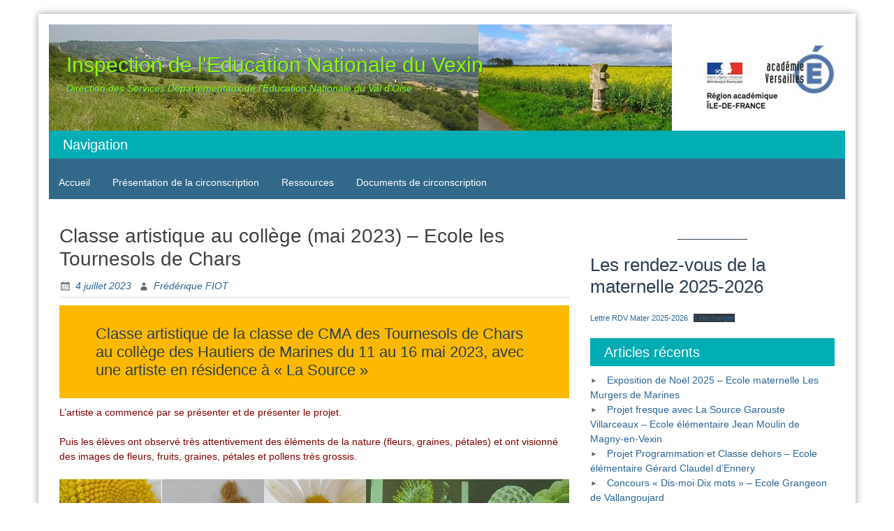

--- FILE ---
content_type: text/html; charset=UTF-8
request_url: https://ien-vexin.ac-versailles.fr/2023/07/04/classe-artistique-au-college-mai-2023-ecole-les-tournesols-de-chars/
body_size: 10661
content:
<!DOCTYPE html>
<html lang="fr-FR">
<head>
	<meta charset="UTF-8">
	<meta name="viewport" content="width=device-width, initial-scale=1">
	<link rel="profile" href="http://gmpg.org/xfn/11">
		<title>Classe artistique au collège (mai 2023) &#8211; Ecole les Tournesols de Chars &#8211; Inspection de l&#039;Education Nationale du Vexin</title>
<meta name='robots' content='max-image-preview:large' />
	<style>img:is([sizes="auto" i], [sizes^="auto," i]) { contain-intrinsic-size: 3000px 1500px }</style>
	<link rel="alternate" type="application/rss+xml" title="Inspection de l&#039;Education Nationale du Vexin &raquo; Flux" href="https://ien-vexin.ac-versailles.fr/feed/" />
<link rel="alternate" type="application/rss+xml" title="Inspection de l&#039;Education Nationale du Vexin &raquo; Flux des commentaires" href="https://ien-vexin.ac-versailles.fr/comments/feed/" />
<script type="text/javascript">
/* <![CDATA[ */
window._wpemojiSettings = {"baseUrl":"https:\/\/s.w.org\/images\/core\/emoji\/16.0.1\/72x72\/","ext":".png","svgUrl":"https:\/\/s.w.org\/images\/core\/emoji\/16.0.1\/svg\/","svgExt":".svg","source":{"concatemoji":"https:\/\/ien-vexin.ac-versailles.fr\/wp-includes\/js\/wp-emoji-release.min.js?ver=6.8.3"}};
/*! This file is auto-generated */
!function(s,n){var o,i,e;function c(e){try{var t={supportTests:e,timestamp:(new Date).valueOf()};sessionStorage.setItem(o,JSON.stringify(t))}catch(e){}}function p(e,t,n){e.clearRect(0,0,e.canvas.width,e.canvas.height),e.fillText(t,0,0);var t=new Uint32Array(e.getImageData(0,0,e.canvas.width,e.canvas.height).data),a=(e.clearRect(0,0,e.canvas.width,e.canvas.height),e.fillText(n,0,0),new Uint32Array(e.getImageData(0,0,e.canvas.width,e.canvas.height).data));return t.every(function(e,t){return e===a[t]})}function u(e,t){e.clearRect(0,0,e.canvas.width,e.canvas.height),e.fillText(t,0,0);for(var n=e.getImageData(16,16,1,1),a=0;a<n.data.length;a++)if(0!==n.data[a])return!1;return!0}function f(e,t,n,a){switch(t){case"flag":return n(e,"\ud83c\udff3\ufe0f\u200d\u26a7\ufe0f","\ud83c\udff3\ufe0f\u200b\u26a7\ufe0f")?!1:!n(e,"\ud83c\udde8\ud83c\uddf6","\ud83c\udde8\u200b\ud83c\uddf6")&&!n(e,"\ud83c\udff4\udb40\udc67\udb40\udc62\udb40\udc65\udb40\udc6e\udb40\udc67\udb40\udc7f","\ud83c\udff4\u200b\udb40\udc67\u200b\udb40\udc62\u200b\udb40\udc65\u200b\udb40\udc6e\u200b\udb40\udc67\u200b\udb40\udc7f");case"emoji":return!a(e,"\ud83e\udedf")}return!1}function g(e,t,n,a){var r="undefined"!=typeof WorkerGlobalScope&&self instanceof WorkerGlobalScope?new OffscreenCanvas(300,150):s.createElement("canvas"),o=r.getContext("2d",{willReadFrequently:!0}),i=(o.textBaseline="top",o.font="600 32px Arial",{});return e.forEach(function(e){i[e]=t(o,e,n,a)}),i}function t(e){var t=s.createElement("script");t.src=e,t.defer=!0,s.head.appendChild(t)}"undefined"!=typeof Promise&&(o="wpEmojiSettingsSupports",i=["flag","emoji"],n.supports={everything:!0,everythingExceptFlag:!0},e=new Promise(function(e){s.addEventListener("DOMContentLoaded",e,{once:!0})}),new Promise(function(t){var n=function(){try{var e=JSON.parse(sessionStorage.getItem(o));if("object"==typeof e&&"number"==typeof e.timestamp&&(new Date).valueOf()<e.timestamp+604800&&"object"==typeof e.supportTests)return e.supportTests}catch(e){}return null}();if(!n){if("undefined"!=typeof Worker&&"undefined"!=typeof OffscreenCanvas&&"undefined"!=typeof URL&&URL.createObjectURL&&"undefined"!=typeof Blob)try{var e="postMessage("+g.toString()+"("+[JSON.stringify(i),f.toString(),p.toString(),u.toString()].join(",")+"));",a=new Blob([e],{type:"text/javascript"}),r=new Worker(URL.createObjectURL(a),{name:"wpTestEmojiSupports"});return void(r.onmessage=function(e){c(n=e.data),r.terminate(),t(n)})}catch(e){}c(n=g(i,f,p,u))}t(n)}).then(function(e){for(var t in e)n.supports[t]=e[t],n.supports.everything=n.supports.everything&&n.supports[t],"flag"!==t&&(n.supports.everythingExceptFlag=n.supports.everythingExceptFlag&&n.supports[t]);n.supports.everythingExceptFlag=n.supports.everythingExceptFlag&&!n.supports.flag,n.DOMReady=!1,n.readyCallback=function(){n.DOMReady=!0}}).then(function(){return e}).then(function(){var e;n.supports.everything||(n.readyCallback(),(e=n.source||{}).concatemoji?t(e.concatemoji):e.wpemoji&&e.twemoji&&(t(e.twemoji),t(e.wpemoji)))}))}((window,document),window._wpemojiSettings);
/* ]]> */
</script>
<style id='wp-emoji-styles-inline-css' type='text/css'>

	img.wp-smiley, img.emoji {
		display: inline !important;
		border: none !important;
		box-shadow: none !important;
		height: 1em !important;
		width: 1em !important;
		margin: 0 0.07em !important;
		vertical-align: -0.1em !important;
		background: none !important;
		padding: 0 !important;
	}
</style>
<link rel='stylesheet' id='wp-block-library-css' href='https://ien-vexin.ac-versailles.fr/wp-includes/css/dist/block-library/style.min.css?ver=6.8.3' type='text/css' media='all' />
<style id='wp-block-library-theme-inline-css' type='text/css'>
.wp-block-audio :where(figcaption){color:#555;font-size:13px;text-align:center}.is-dark-theme .wp-block-audio :where(figcaption){color:#ffffffa6}.wp-block-audio{margin:0 0 1em}.wp-block-code{border:1px solid #ccc;border-radius:4px;font-family:Menlo,Consolas,monaco,monospace;padding:.8em 1em}.wp-block-embed :where(figcaption){color:#555;font-size:13px;text-align:center}.is-dark-theme .wp-block-embed :where(figcaption){color:#ffffffa6}.wp-block-embed{margin:0 0 1em}.blocks-gallery-caption{color:#555;font-size:13px;text-align:center}.is-dark-theme .blocks-gallery-caption{color:#ffffffa6}:root :where(.wp-block-image figcaption){color:#555;font-size:13px;text-align:center}.is-dark-theme :root :where(.wp-block-image figcaption){color:#ffffffa6}.wp-block-image{margin:0 0 1em}.wp-block-pullquote{border-bottom:4px solid;border-top:4px solid;color:currentColor;margin-bottom:1.75em}.wp-block-pullquote cite,.wp-block-pullquote footer,.wp-block-pullquote__citation{color:currentColor;font-size:.8125em;font-style:normal;text-transform:uppercase}.wp-block-quote{border-left:.25em solid;margin:0 0 1.75em;padding-left:1em}.wp-block-quote cite,.wp-block-quote footer{color:currentColor;font-size:.8125em;font-style:normal;position:relative}.wp-block-quote:where(.has-text-align-right){border-left:none;border-right:.25em solid;padding-left:0;padding-right:1em}.wp-block-quote:where(.has-text-align-center){border:none;padding-left:0}.wp-block-quote.is-large,.wp-block-quote.is-style-large,.wp-block-quote:where(.is-style-plain){border:none}.wp-block-search .wp-block-search__label{font-weight:700}.wp-block-search__button{border:1px solid #ccc;padding:.375em .625em}:where(.wp-block-group.has-background){padding:1.25em 2.375em}.wp-block-separator.has-css-opacity{opacity:.4}.wp-block-separator{border:none;border-bottom:2px solid;margin-left:auto;margin-right:auto}.wp-block-separator.has-alpha-channel-opacity{opacity:1}.wp-block-separator:not(.is-style-wide):not(.is-style-dots){width:100px}.wp-block-separator.has-background:not(.is-style-dots){border-bottom:none;height:1px}.wp-block-separator.has-background:not(.is-style-wide):not(.is-style-dots){height:2px}.wp-block-table{margin:0 0 1em}.wp-block-table td,.wp-block-table th{word-break:normal}.wp-block-table :where(figcaption){color:#555;font-size:13px;text-align:center}.is-dark-theme .wp-block-table :where(figcaption){color:#ffffffa6}.wp-block-video :where(figcaption){color:#555;font-size:13px;text-align:center}.is-dark-theme .wp-block-video :where(figcaption){color:#ffffffa6}.wp-block-video{margin:0 0 1em}:root :where(.wp-block-template-part.has-background){margin-bottom:0;margin-top:0;padding:1.25em 2.375em}
</style>
<style id='classic-theme-styles-inline-css' type='text/css'>
/*! This file is auto-generated */
.wp-block-button__link{color:#fff;background-color:#32373c;border-radius:9999px;box-shadow:none;text-decoration:none;padding:calc(.667em + 2px) calc(1.333em + 2px);font-size:1.125em}.wp-block-file__button{background:#32373c;color:#fff;text-decoration:none}
</style>
<style id='global-styles-inline-css' type='text/css'>
:root{--wp--preset--aspect-ratio--square: 1;--wp--preset--aspect-ratio--4-3: 4/3;--wp--preset--aspect-ratio--3-4: 3/4;--wp--preset--aspect-ratio--3-2: 3/2;--wp--preset--aspect-ratio--2-3: 2/3;--wp--preset--aspect-ratio--16-9: 16/9;--wp--preset--aspect-ratio--9-16: 9/16;--wp--preset--color--black: #000000;--wp--preset--color--cyan-bluish-gray: #abb8c3;--wp--preset--color--white: #ffffff;--wp--preset--color--pale-pink: #f78da7;--wp--preset--color--vivid-red: #cf2e2e;--wp--preset--color--luminous-vivid-orange: #ff6900;--wp--preset--color--luminous-vivid-amber: #fcb900;--wp--preset--color--light-green-cyan: #7bdcb5;--wp--preset--color--vivid-green-cyan: #00d084;--wp--preset--color--pale-cyan-blue: #8ed1fc;--wp--preset--color--vivid-cyan-blue: #0693e3;--wp--preset--color--vivid-purple: #9b51e0;--wp--preset--gradient--vivid-cyan-blue-to-vivid-purple: linear-gradient(135deg,rgba(6,147,227,1) 0%,rgb(155,81,224) 100%);--wp--preset--gradient--light-green-cyan-to-vivid-green-cyan: linear-gradient(135deg,rgb(122,220,180) 0%,rgb(0,208,130) 100%);--wp--preset--gradient--luminous-vivid-amber-to-luminous-vivid-orange: linear-gradient(135deg,rgba(252,185,0,1) 0%,rgba(255,105,0,1) 100%);--wp--preset--gradient--luminous-vivid-orange-to-vivid-red: linear-gradient(135deg,rgba(255,105,0,1) 0%,rgb(207,46,46) 100%);--wp--preset--gradient--very-light-gray-to-cyan-bluish-gray: linear-gradient(135deg,rgb(238,238,238) 0%,rgb(169,184,195) 100%);--wp--preset--gradient--cool-to-warm-spectrum: linear-gradient(135deg,rgb(74,234,220) 0%,rgb(151,120,209) 20%,rgb(207,42,186) 40%,rgb(238,44,130) 60%,rgb(251,105,98) 80%,rgb(254,248,76) 100%);--wp--preset--gradient--blush-light-purple: linear-gradient(135deg,rgb(255,206,236) 0%,rgb(152,150,240) 100%);--wp--preset--gradient--blush-bordeaux: linear-gradient(135deg,rgb(254,205,165) 0%,rgb(254,45,45) 50%,rgb(107,0,62) 100%);--wp--preset--gradient--luminous-dusk: linear-gradient(135deg,rgb(255,203,112) 0%,rgb(199,81,192) 50%,rgb(65,88,208) 100%);--wp--preset--gradient--pale-ocean: linear-gradient(135deg,rgb(255,245,203) 0%,rgb(182,227,212) 50%,rgb(51,167,181) 100%);--wp--preset--gradient--electric-grass: linear-gradient(135deg,rgb(202,248,128) 0%,rgb(113,206,126) 100%);--wp--preset--gradient--midnight: linear-gradient(135deg,rgb(2,3,129) 0%,rgb(40,116,252) 100%);--wp--preset--font-size--small: 13px;--wp--preset--font-size--medium: 20px;--wp--preset--font-size--large: 36px;--wp--preset--font-size--x-large: 42px;--wp--preset--spacing--20: 0.44rem;--wp--preset--spacing--30: 0.67rem;--wp--preset--spacing--40: 1rem;--wp--preset--spacing--50: 1.5rem;--wp--preset--spacing--60: 2.25rem;--wp--preset--spacing--70: 3.38rem;--wp--preset--spacing--80: 5.06rem;--wp--preset--shadow--natural: 6px 6px 9px rgba(0, 0, 0, 0.2);--wp--preset--shadow--deep: 12px 12px 50px rgba(0, 0, 0, 0.4);--wp--preset--shadow--sharp: 6px 6px 0px rgba(0, 0, 0, 0.2);--wp--preset--shadow--outlined: 6px 6px 0px -3px rgba(255, 255, 255, 1), 6px 6px rgba(0, 0, 0, 1);--wp--preset--shadow--crisp: 6px 6px 0px rgba(0, 0, 0, 1);}:where(.is-layout-flex){gap: 0.5em;}:where(.is-layout-grid){gap: 0.5em;}body .is-layout-flex{display: flex;}.is-layout-flex{flex-wrap: wrap;align-items: center;}.is-layout-flex > :is(*, div){margin: 0;}body .is-layout-grid{display: grid;}.is-layout-grid > :is(*, div){margin: 0;}:where(.wp-block-columns.is-layout-flex){gap: 2em;}:where(.wp-block-columns.is-layout-grid){gap: 2em;}:where(.wp-block-post-template.is-layout-flex){gap: 1.25em;}:where(.wp-block-post-template.is-layout-grid){gap: 1.25em;}.has-black-color{color: var(--wp--preset--color--black) !important;}.has-cyan-bluish-gray-color{color: var(--wp--preset--color--cyan-bluish-gray) !important;}.has-white-color{color: var(--wp--preset--color--white) !important;}.has-pale-pink-color{color: var(--wp--preset--color--pale-pink) !important;}.has-vivid-red-color{color: var(--wp--preset--color--vivid-red) !important;}.has-luminous-vivid-orange-color{color: var(--wp--preset--color--luminous-vivid-orange) !important;}.has-luminous-vivid-amber-color{color: var(--wp--preset--color--luminous-vivid-amber) !important;}.has-light-green-cyan-color{color: var(--wp--preset--color--light-green-cyan) !important;}.has-vivid-green-cyan-color{color: var(--wp--preset--color--vivid-green-cyan) !important;}.has-pale-cyan-blue-color{color: var(--wp--preset--color--pale-cyan-blue) !important;}.has-vivid-cyan-blue-color{color: var(--wp--preset--color--vivid-cyan-blue) !important;}.has-vivid-purple-color{color: var(--wp--preset--color--vivid-purple) !important;}.has-black-background-color{background-color: var(--wp--preset--color--black) !important;}.has-cyan-bluish-gray-background-color{background-color: var(--wp--preset--color--cyan-bluish-gray) !important;}.has-white-background-color{background-color: var(--wp--preset--color--white) !important;}.has-pale-pink-background-color{background-color: var(--wp--preset--color--pale-pink) !important;}.has-vivid-red-background-color{background-color: var(--wp--preset--color--vivid-red) !important;}.has-luminous-vivid-orange-background-color{background-color: var(--wp--preset--color--luminous-vivid-orange) !important;}.has-luminous-vivid-amber-background-color{background-color: var(--wp--preset--color--luminous-vivid-amber) !important;}.has-light-green-cyan-background-color{background-color: var(--wp--preset--color--light-green-cyan) !important;}.has-vivid-green-cyan-background-color{background-color: var(--wp--preset--color--vivid-green-cyan) !important;}.has-pale-cyan-blue-background-color{background-color: var(--wp--preset--color--pale-cyan-blue) !important;}.has-vivid-cyan-blue-background-color{background-color: var(--wp--preset--color--vivid-cyan-blue) !important;}.has-vivid-purple-background-color{background-color: var(--wp--preset--color--vivid-purple) !important;}.has-black-border-color{border-color: var(--wp--preset--color--black) !important;}.has-cyan-bluish-gray-border-color{border-color: var(--wp--preset--color--cyan-bluish-gray) !important;}.has-white-border-color{border-color: var(--wp--preset--color--white) !important;}.has-pale-pink-border-color{border-color: var(--wp--preset--color--pale-pink) !important;}.has-vivid-red-border-color{border-color: var(--wp--preset--color--vivid-red) !important;}.has-luminous-vivid-orange-border-color{border-color: var(--wp--preset--color--luminous-vivid-orange) !important;}.has-luminous-vivid-amber-border-color{border-color: var(--wp--preset--color--luminous-vivid-amber) !important;}.has-light-green-cyan-border-color{border-color: var(--wp--preset--color--light-green-cyan) !important;}.has-vivid-green-cyan-border-color{border-color: var(--wp--preset--color--vivid-green-cyan) !important;}.has-pale-cyan-blue-border-color{border-color: var(--wp--preset--color--pale-cyan-blue) !important;}.has-vivid-cyan-blue-border-color{border-color: var(--wp--preset--color--vivid-cyan-blue) !important;}.has-vivid-purple-border-color{border-color: var(--wp--preset--color--vivid-purple) !important;}.has-vivid-cyan-blue-to-vivid-purple-gradient-background{background: var(--wp--preset--gradient--vivid-cyan-blue-to-vivid-purple) !important;}.has-light-green-cyan-to-vivid-green-cyan-gradient-background{background: var(--wp--preset--gradient--light-green-cyan-to-vivid-green-cyan) !important;}.has-luminous-vivid-amber-to-luminous-vivid-orange-gradient-background{background: var(--wp--preset--gradient--luminous-vivid-amber-to-luminous-vivid-orange) !important;}.has-luminous-vivid-orange-to-vivid-red-gradient-background{background: var(--wp--preset--gradient--luminous-vivid-orange-to-vivid-red) !important;}.has-very-light-gray-to-cyan-bluish-gray-gradient-background{background: var(--wp--preset--gradient--very-light-gray-to-cyan-bluish-gray) !important;}.has-cool-to-warm-spectrum-gradient-background{background: var(--wp--preset--gradient--cool-to-warm-spectrum) !important;}.has-blush-light-purple-gradient-background{background: var(--wp--preset--gradient--blush-light-purple) !important;}.has-blush-bordeaux-gradient-background{background: var(--wp--preset--gradient--blush-bordeaux) !important;}.has-luminous-dusk-gradient-background{background: var(--wp--preset--gradient--luminous-dusk) !important;}.has-pale-ocean-gradient-background{background: var(--wp--preset--gradient--pale-ocean) !important;}.has-electric-grass-gradient-background{background: var(--wp--preset--gradient--electric-grass) !important;}.has-midnight-gradient-background{background: var(--wp--preset--gradient--midnight) !important;}.has-small-font-size{font-size: var(--wp--preset--font-size--small) !important;}.has-medium-font-size{font-size: var(--wp--preset--font-size--medium) !important;}.has-large-font-size{font-size: var(--wp--preset--font-size--large) !important;}.has-x-large-font-size{font-size: var(--wp--preset--font-size--x-large) !important;}
:where(.wp-block-post-template.is-layout-flex){gap: 1.25em;}:where(.wp-block-post-template.is-layout-grid){gap: 1.25em;}
:where(.wp-block-columns.is-layout-flex){gap: 2em;}:where(.wp-block-columns.is-layout-grid){gap: 2em;}
:root :where(.wp-block-pullquote){font-size: 1.5em;line-height: 1.6;}
</style>
<link rel='stylesheet' id='blue-planet-style-bootstrap-css' href='https://ien-vexin.ac-versailles.fr/wp-content/themes/blue-planet/thirdparty/bootstrap/css/bootstrap.min.css?ver=3.3.6' type='text/css' media='all' />
<link rel='stylesheet' id='genericons-css' href='https://ien-vexin.ac-versailles.fr/wp-content/themes/blue-planet/thirdparty/genericons/genericons.min.css?ver=3.4.1' type='text/css' media='all' />
<link rel='stylesheet' id='meanmenu-style-css' href='https://ien-vexin.ac-versailles.fr/wp-content/themes/blue-planet/thirdparty/meanmenu/meanmenu.min.css?ver=2.0.6' type='text/css' media='all' />
<link rel='stylesheet' id='blue-planet-style-css' href='https://ien-vexin.ac-versailles.fr/wp-content/themes/blue-planet/style.css?ver=3.9.4' type='text/css' media='all' />
<style id='blue-planet-style-inline-css' type='text/css'>
header#masthead{background-color:#00ADB3;}
</style>
<link rel='stylesheet' id='tablepress-default-css' href='https://ien-vexin.ac-versailles.fr/wp-content/plugins/tablepress/css/build/default.css?ver=3.2.6' type='text/css' media='all' />
<script type="text/javascript" src="https://ien-vexin.ac-versailles.fr/wp-includes/js/jquery/jquery.min.js?ver=3.7.1" id="jquery-core-js"></script>
<script type="text/javascript" src="https://ien-vexin.ac-versailles.fr/wp-includes/js/jquery/jquery-migrate.min.js?ver=3.4.1" id="jquery-migrate-js"></script>
<link rel="https://api.w.org/" href="https://ien-vexin.ac-versailles.fr/wp-json/" /><link rel="alternate" title="JSON" type="application/json" href="https://ien-vexin.ac-versailles.fr/wp-json/wp/v2/posts/2026" /><link rel="EditURI" type="application/rsd+xml" title="RSD" href="https://ien-vexin.ac-versailles.fr/xmlrpc.php?rsd" />
<meta name="generator" content="WordPress 6.8.3" />
<link rel="canonical" href="https://ien-vexin.ac-versailles.fr/2023/07/04/classe-artistique-au-college-mai-2023-ecole-les-tournesols-de-chars/" />
<link rel='shortlink' href='https://ien-vexin.ac-versailles.fr/?p=2026' />
<link rel="alternate" title="oEmbed (JSON)" type="application/json+oembed" href="https://ien-vexin.ac-versailles.fr/wp-json/oembed/1.0/embed?url=https%3A%2F%2Fien-vexin.ac-versailles.fr%2F2023%2F07%2F04%2Fclasse-artistique-au-college-mai-2023-ecole-les-tournesols-de-chars%2F" />
<link rel="alternate" title="oEmbed (XML)" type="text/xml+oembed" href="https://ien-vexin.ac-versailles.fr/wp-json/oembed/1.0/embed?url=https%3A%2F%2Fien-vexin.ac-versailles.fr%2F2023%2F07%2F04%2Fclasse-artistique-au-college-mai-2023-ecole-les-tournesols-de-chars%2F&#038;format=xml" />
		<style type="text/css">
					.site-title a,
			.site-title a:visited,
			.site-description {
				color: #96f400;
			}
				</style>
		<link rel="icon" href="https://ien-vexin.ac-versailles.fr/wp-content/uploads/sites/353/2019/08/logo-education-150x150.jpg" sizes="32x32" />
<link rel="icon" href="https://ien-vexin.ac-versailles.fr/wp-content/uploads/sites/353/2019/08/logo-education.jpg" sizes="192x192" />
<link rel="apple-touch-icon" href="https://ien-vexin.ac-versailles.fr/wp-content/uploads/sites/353/2019/08/logo-education.jpg" />
<meta name="msapplication-TileImage" content="https://ien-vexin.ac-versailles.fr/wp-content/uploads/sites/353/2019/08/logo-education.jpg" />
</head>

<body class="wp-singular post-template-default single single-post postid-2026 single-format-standard wp-embed-responsive wp-theme-blue-planet custom-header-enabled">
<a href="#content" class="screen-reader-text">Skip to content</a>
  <div class="container">
    <div class="container-open-wrapper">
	        </div>

	  <div id="page" class="hfeed site">

	    
			<header id="masthead" class="site-header" role="banner">

		                                <div class="header-image-wrapper">

                            <a href="https://ien-vexin.ac-versailles.fr/" rel="home"><img id="bs-header-image" src="https://ien-vexin.ac-versailles.fr/wp-content/uploads/sites/353/2019/08/Bannière-site4.jpg" width="1140" height="152" alt="" /></a>
                            <div class="site-branding">
                                <div class="site-info">
                                                                        		<p class="site-title"><a href="https://ien-vexin.ac-versailles.fr/" rel="home">Inspection de l&#039;Education Nationale du Vexin</a></p>
                                    	                                    <p class="site-description">Direction des Services Départementaux de l&#039;Education Nationale du Val d&#039;Oise</p>
                                </div>
                            </div>
                    </div>
        
    
		    			</header><!-- #masthead -->

	    	    <nav role="navigation" class="blueplanet-nav" id="site-navigation" aria-label="Primary Menu">

        <aside id="nav_menu-2" class="widget widget_nav_menu"><h2 class="widget-title">Navigation</h2><div class="menu-navigation-container"><ul id="menu-navigation" class="menu"><li id="menu-item-107" class="menu-item menu-item-type-post_type menu-item-object-page menu-item-home menu-item-107"><a href="https://ien-vexin.ac-versailles.fr/">Accueil</a></li>
<li id="menu-item-155" class="menu-item menu-item-type-post_type menu-item-object-page menu-item-has-children menu-item-155"><a href="https://ien-vexin.ac-versailles.fr/presentation-de-la-circonscription/">Présentation de la circonscription</a>
<ul class="sub-menu">
	<li id="menu-item-109" class="menu-item menu-item-type-post_type menu-item-object-page menu-item-109"><a href="https://ien-vexin.ac-versailles.fr/coordonnees-de-la-circonscription/">Coordonnées de la circonscription</a></li>
	<li id="menu-item-108" class="menu-item menu-item-type-post_type menu-item-object-page menu-item-108"><a href="https://ien-vexin.ac-versailles.fr/equipe-de-circonsription/">Equipe de circonscription</a></li>
	<li id="menu-item-106" class="menu-item menu-item-type-post_type menu-item-object-page menu-item-106"><a href="https://ien-vexin.ac-versailles.fr/carte-des-communes-du-vexin/">Carte des communes du Vexin</a></li>
	<li id="menu-item-1520" class="menu-item menu-item-type-post_type menu-item-object-page menu-item-1520"><a href="https://ien-vexin.ac-versailles.fr/vie-des-ecoles-et-de-la-circonscription/">Vie des écoles et de la circonscription</a></li>
	<li id="menu-item-452" class="menu-item menu-item-type-post_type menu-item-object-page menu-item-452"><a href="https://ien-vexin.ac-versailles.fr/les-pages-de-nos-ecoles/">Les « pages » de nos écoles</a></li>
</ul>
</li>
<li id="menu-item-147" class="menu-item menu-item-type-post_type menu-item-object-page menu-item-has-children menu-item-147"><a href="https://ien-vexin.ac-versailles.fr/ressources/">Ressources</a>
<ul class="sub-menu">
	<li id="menu-item-148" class="menu-item menu-item-type-post_type menu-item-object-page menu-item-148"><a href="https://ien-vexin.ac-versailles.fr/ressources/liens-utiles/">Liens utiles</a></li>
	<li id="menu-item-170" class="menu-item menu-item-type-post_type menu-item-object-page menu-item-170"><a href="https://ien-vexin.ac-versailles.fr/ressources/partenaires/">Partenaires</a></li>
	<li id="menu-item-390" class="menu-item menu-item-type-post_type menu-item-object-page menu-item-390"><a href="https://ien-vexin.ac-versailles.fr/ressources/ressources-continuite-pedagogique/">Continuité pédagogique</a></li>
	<li id="menu-item-556" class="menu-item menu-item-type-post_type menu-item-object-page menu-item-556"><a href="https://ien-vexin.ac-versailles.fr/ressources/laicite-et-valeurs-de-lecole/">Laïcité et valeurs de l’école</a></li>
	<li id="menu-item-386" class="menu-item menu-item-type-post_type menu-item-object-page menu-item-386"><a href="https://ien-vexin.ac-versailles.fr/ressources/beneylu/">ENT Beneylu</a></li>
	<li id="menu-item-726" class="menu-item menu-item-type-post_type menu-item-object-page menu-item-726"><a href="https://ien-vexin.ac-versailles.fr/ressources/lettres-groupes-departementaux/">Lettres groupes départementaux</a></li>
	<li id="menu-item-1287" class="menu-item menu-item-type-post_type menu-item-object-page menu-item-1287"><a href="https://ien-vexin.ac-versailles.fr/le-portail-primabord/">Portail Primàbord</a></li>
	<li id="menu-item-1182" class="menu-item menu-item-type-post_type menu-item-object-page menu-item-1182"><a href="https://ien-vexin.ac-versailles.fr/ressources-pour-les-familles/">Ressources pour les familles</a></li>
	<li id="menu-item-1293" class="menu-item menu-item-type-post_type menu-item-object-page menu-item-1293"><a href="https://ien-vexin.ac-versailles.fr/ressources-pour-laccueil-denfants-ukrainiens/">Ressources pour l’accueil d’enfants ukrainiens</a></li>
</ul>
</li>
<li id="menu-item-152" class="menu-item menu-item-type-post_type menu-item-object-page menu-item-152"><a href="https://ien-vexin.ac-versailles.fr/espace-prive/">Documents de circonscription</a></li>
</ul></div></aside>
	    </nav>

		<div class="clear"></div>

    
    <div id="content" class="site-content">

    
	<div id="primary" class="content-area col-md-8 col-sm-12 col-xs-12  pull-left ">
		<main id="main" class="site-main" role="main">

		
			
<article id="post-2026" class="post-2026 post type-post status-publish format-standard hentry category-vie-des-ecoles tag-arts tag-arts-plastiques tag-chars tag-ecole tag-projet">
	<header class="entry-header">
		<h1 class="entry-title">Classe artistique au collège (mai 2023) &#8211; Ecole les Tournesols de Chars</h1>		<div class="entry-meta">
			<span class="posted-on"><a href="https://ien-vexin.ac-versailles.fr/2023/07/04/classe-artistique-au-college-mai-2023-ecole-les-tournesols-de-chars/" rel="bookmark"><time class="entry-date published updated" datetime="2023-07-04T11:50:34+02:00">4 juillet 2023</time></a></span><span class="byline"> <span class="author vcard"><a class="url fn n" href="https://ien-vexin.ac-versailles.fr/author/ffiot2/">Frédérique FIOT</a></span></span>		</div><!-- .entry-meta -->
	</header><!-- .entry-header -->

	<div class="entry-content">
				
<h3 class="wp-block-heading has-luminous-vivid-amber-background-color has-background">Classe artistique de la classe de CMA des Tournesols de Chars au collège des Hautiers de Marines du 11 au 16 mai 2023, avec une artiste en résidence à « La Source »</h3>



<p><span style="color: #800000">L’artiste a commencé par se présenter et de présenter le projet.</span></p>
<p><span style="color: #800000">Puis les élèves ont observé très attentivement des éléments de la nature (fleurs, graines, pétales) et ont visionné des images de fleurs, fruits, graines, pétales et pollens très grossis.</span></p>
<p style="text-align: center"><img fetchpriority="high" decoding="async" class="alignnone size-full wp-image-2027" src="https://ien-vexin.ac-versailles.fr/wp-content/uploads/sites/353/2023/07/Classe-artistique-Chars-1.jpg" alt="" width="974" height="147" srcset="https://ien-vexin.ac-versailles.fr/wp-content/uploads/sites/353/2023/07/Classe-artistique-Chars-1.jpg 974w, https://ien-vexin.ac-versailles.fr/wp-content/uploads/sites/353/2023/07/Classe-artistique-Chars-1-300x45.jpg 300w, https://ien-vexin.ac-versailles.fr/wp-content/uploads/sites/353/2023/07/Classe-artistique-Chars-1-768x116.jpg 768w" sizes="(max-width: 974px) 100vw, 974px" /></p>



<p><span style="color: #800000">Ils ont ensuite redessiné de mémoire ce qu’ils avaient observé puis ont sélectionné deux, trois détails de leurs dessins et les ont agrandis, arrangés, agencés ensemble pour imaginer une sculpture, mise en couleurs, qui puisse être portée sur une partie du corps.</span></p>
<p style="text-align: center"><img decoding="async" class="alignnone size-full wp-image-2028" src="https://ien-vexin.ac-versailles.fr/wp-content/uploads/sites/353/2023/07/Classe-artistique-Chars-2.jpg" alt="" width="974" height="307" srcset="https://ien-vexin.ac-versailles.fr/wp-content/uploads/sites/353/2023/07/Classe-artistique-Chars-2.jpg 974w, https://ien-vexin.ac-versailles.fr/wp-content/uploads/sites/353/2023/07/Classe-artistique-Chars-2-300x95.jpg 300w, https://ien-vexin.ac-versailles.fr/wp-content/uploads/sites/353/2023/07/Classe-artistique-Chars-2-768x242.jpg 768w" sizes="(max-width: 974px) 100vw, 974px" /></p>



<p><span style="color: #800000">Est venue après la réalisation : difficile modelage du grillage dans la forme voulue, assemblage des différentes parties composant la sculpture. Cette étape a pris du temps !</span></p>
<p style="text-align: center"><span style="color: #800000"><img decoding="async" class="alignnone size-full wp-image-2029" src="https://ien-vexin.ac-versailles.fr/wp-content/uploads/sites/353/2023/07/Classe-artistique-Chars-3.jpg" alt="" width="973" height="146" srcset="https://ien-vexin.ac-versailles.fr/wp-content/uploads/sites/353/2023/07/Classe-artistique-Chars-3.jpg 973w, https://ien-vexin.ac-versailles.fr/wp-content/uploads/sites/353/2023/07/Classe-artistique-Chars-3-300x45.jpg 300w, https://ien-vexin.ac-versailles.fr/wp-content/uploads/sites/353/2023/07/Classe-artistique-Chars-3-768x115.jpg 768w" sizes="(max-width: 973px) 100vw, 973px" /></span></p>



<p><span style="color: #800000">Les élèves ont ensuite recouvert leur sculpture de plâtre &#8230; étape appréciée ! La blouse de protection était nécessaire, et l’entraide a eu toute sa place : agréable moment !</span></p>
<p style="text-align: center"><img loading="lazy" decoding="async" class="alignnone size-full wp-image-2030" src="https://ien-vexin.ac-versailles.fr/wp-content/uploads/sites/353/2023/07/Classe-artistique-Chars-4.jpg" alt="" width="975" height="147" srcset="https://ien-vexin.ac-versailles.fr/wp-content/uploads/sites/353/2023/07/Classe-artistique-Chars-4.jpg 975w, https://ien-vexin.ac-versailles.fr/wp-content/uploads/sites/353/2023/07/Classe-artistique-Chars-4-300x45.jpg 300w, https://ien-vexin.ac-versailles.fr/wp-content/uploads/sites/353/2023/07/Classe-artistique-Chars-4-768x116.jpg 768w" sizes="auto, (max-width: 975px) 100vw, 975px" /></p>



<p><span style="color: #800000">Pour finir, mise en couleurs des oeuvres, après une séance photo des cinq groupes (pétale, fleur, pollen, fruit, graine) au soleil, car, enfin, il faisait un peu meilleur !</span></p>
<p style="text-align: center"><img loading="lazy" decoding="async" class="alignnone size-full wp-image-2031" src="https://ien-vexin.ac-versailles.fr/wp-content/uploads/sites/353/2023/07/Classe-artistique-Chars-5.jpg" alt="" width="976" height="145" srcset="https://ien-vexin.ac-versailles.fr/wp-content/uploads/sites/353/2023/07/Classe-artistique-Chars-5.jpg 976w, https://ien-vexin.ac-versailles.fr/wp-content/uploads/sites/353/2023/07/Classe-artistique-Chars-5-300x45.jpg 300w, https://ien-vexin.ac-versailles.fr/wp-content/uploads/sites/353/2023/07/Classe-artistique-Chars-5-768x114.jpg 768w" sizes="auto, (max-width: 976px) 100vw, 976px" /></p>



<p><span style="color: #800000">Les 26 oeuvres, finies, ont pu être admirées lors des journées Portes Ouvertes de l’Association La Source à Villarceaux, du 20 au 30 juin. Les élèves pourront ensuite récupérer leurs merveilles ! Ce projet a vraiment été très agréable à vivre, expérience à renouveler !</span></p>


<div class="wp-block-image">
<figure class="aligncenter size-full"><img loading="lazy" decoding="async" width="731" height="547" src="https://ien-vexin.ac-versailles.fr/wp-content/uploads/sites/353/2023/07/Classe-artistique-Chars-6.jpg" alt="" class="wp-image-2032" srcset="https://ien-vexin.ac-versailles.fr/wp-content/uploads/sites/353/2023/07/Classe-artistique-Chars-6.jpg 731w, https://ien-vexin.ac-versailles.fr/wp-content/uploads/sites/353/2023/07/Classe-artistique-Chars-6-300x224.jpg 300w" sizes="auto, (max-width: 731px) 100vw, 731px" /></figure></div>			</div><!-- .entry-content -->

	<footer class="entry-meta">
		<span class="cat-links"><a href="https://ien-vexin.ac-versailles.fr/category/vie-des-ecoles/" rel="category tag">Vie des écoles</a></span><span class="tags-links"><a href="https://ien-vexin.ac-versailles.fr/tag/arts/" rel="tag">arts</a>, <a href="https://ien-vexin.ac-versailles.fr/tag/arts-plastiques/" rel="tag">arts plastiques</a>, <a href="https://ien-vexin.ac-versailles.fr/tag/chars/" rel="tag">Chars</a>, <a href="https://ien-vexin.ac-versailles.fr/tag/ecole/" rel="tag">école</a>, <a href="https://ien-vexin.ac-versailles.fr/tag/projet/" rel="tag">projet</a></span>	</footer><!-- .entry-meta -->

	
</article><!-- #post-## -->

			
	<nav class="navigation post-navigation" aria-label="Publications">
		<h2 class="screen-reader-text">Navigation de l’article</h2>
		<div class="nav-links"><div class="nav-previous"><a href="https://ien-vexin.ac-versailles.fr/2023/06/30/defi-sciences-vehicule-ecole-de-berville/" rel="prev"><span class="meta-nav" aria-hidden="true">Previous</span> <span class="screen-reader-text">Previous post:</span> <span class="post-title">Défi Sciences Véhicule &#8211; Ecole de Berville</span></a></div><div class="nav-next"><a href="https://ien-vexin.ac-versailles.fr/2023/09/25/conference-sur-la-laicite-du-mercredi-13-septembre-2023/" rel="next"><span class="meta-nav" aria-hidden="true">Next</span> <span class="screen-reader-text">Next post:</span> <span class="post-title">Conférence sur la Laïcité du mercredi 13 septembre 2023</span></a></div></div>
	</nav>
			
		
		</main><!-- #main -->
	</div><!-- #primary -->

<div id="secondary" class="widget-area col-md-4" role="complementary">
	
	
	
		<aside id="block-66" class="widget widget_block">
<hr class="wp-block-separator has-alpha-channel-opacity" />
</aside><aside id="block-82" class="widget widget_block">
<h2 class="wp-block-heading">Les rendez-vous de la maternelle 2025-2026</h2>
</aside><aside id="block-83" class="widget widget_block">
<div data-wp-interactive="core/file" class="wp-block-file"><object data-wp-bind--hidden="!state.hasPdfPreview" hidden class="wp-block-file__embed" data="https://ien-vexin.ac-versailles.fr/wp-content/uploads/sites/353/2025/09/Lettre-RDV-Mater-2025-2026.pdf" type="application/pdf" style="width:100%;height:600px" aria-label="Contenu embarqué Lettre RDV Mater 2025-2026."></object><a id="wp-block-file--media-d038c9c8-314b-4db5-be94-48eb82c9fb59" href="https://ien-vexin.ac-versailles.fr/wp-content/uploads/sites/353/2025/09/Lettre-RDV-Mater-2025-2026.pdf">Lettre RDV Mater 2025-2026</a><a href="https://ien-vexin.ac-versailles.fr/wp-content/uploads/sites/353/2025/09/Lettre-RDV-Mater-2025-2026.pdf" class="wp-block-file__button wp-element-button" download aria-describedby="wp-block-file--media-d038c9c8-314b-4db5-be94-48eb82c9fb59">Télécharger</a></div>
</aside>
		<aside id="recent-posts-16" class="widget widget_recent_entries">
		<h2 class="widget-title">Articles récents</h2>
		<ul>
											<li>
					<a href="https://ien-vexin.ac-versailles.fr/2026/01/30/exposition-de-noel-2025-ecole-les-murgers-de-marines/">Exposition de Noël 2025 – Ecole maternelle Les Murgers de Marines</a>
									</li>
											<li>
					<a href="https://ien-vexin.ac-versailles.fr/2025/12/17/projet-fresque-avec-la-source-garouste-villarceaux-ecole-elementaire-jean-moulin-de-magny-en-vexin/">Projet fresque avec La Source Garouste Villarceaux – Ecole élémentaire Jean Moulin de Magny-en-Vexin</a>
									</li>
											<li>
					<a href="https://ien-vexin.ac-versailles.fr/2025/07/04/projet-programmation-et-classe-dehors-ecole-elementaire-gerard-claudel-a-ennery/">Projet Programmation et Classe dehors &#8211; Ecole élémentaire Gérard Claudel d&rsquo;Ennery</a>
									</li>
											<li>
					<a href="https://ien-vexin.ac-versailles.fr/2025/05/22/concours-dis-moi-dix-mots-ecole-grangeon-de-vallangoujard/">Concours « Dis-moi Dix mots » &#8211; Ecole Grangeon de Vallangoujard</a>
									</li>
											<li>
					<a href="https://ien-vexin.ac-versailles.fr/2025/04/11/projets-avec-le-musee-du-louvre-ecole-jean-de-santheuil-de-nesles-la-vallee/">Projets avec le Musée du Louvre – Ecole Jean de Santheuil de Nesles-La-Vallée</a>
									</li>
											<li>
					<a href="https://ien-vexin.ac-versailles.fr/2025/02/13/projet-avec-la-source-villarceaux-et-le-pnr-ecole-de-brignancourt/">Projet avec la Source Villarceaux et le PNR – Ecole de Brignancourt</a>
									</li>
					</ul>

		</aside><aside id="categories-16" class="widget widget_categories"><h2 class="widget-title">Catégories des articles</h2>
			<ul>
					<li class="cat-item cat-item-3"><a href="https://ien-vexin.ac-versailles.fr/category/actualites-de-la-circonscription/">Actualités de la circonscription</a>
</li>
	<li class="cat-item cat-item-22"><a href="https://ien-vexin.ac-versailles.fr/category/pedagogie/">Pédagogie</a>
</li>
	<li class="cat-item cat-item-21"><a href="https://ien-vexin.ac-versailles.fr/category/ressources/">Ressources</a>
</li>
	<li class="cat-item cat-item-9"><a href="https://ien-vexin.ac-versailles.fr/category/vie-des-ecoles/">Vie des écoles</a>
</li>
			</ul>

			</aside><aside id="search-20" class="widget widget_search"><h2 class="widget-title">Rechercher un article :</h2><form role="search" method="get" class="search-form" action="https://ien-vexin.ac-versailles.fr/">
	<fieldset>
		<span class="screen-reader-text">Search for:</span>
		<input type="search" class="search-field" placeholder="Rechercher..." value="" name="s" title="Search for:">
		<input type="submit" class="search-submit" value="Search">
	</fieldset>
</form>
</aside><aside id="custom_html-2" class="widget_text widget widget_custom_html"><h2 class="widget-title">Nombre de visites</h2><div class="textwidget custom-html-widget"><a href="https://www.compteurdevisite.com" title="compteur visiteur"><img src="https://counter9.stat.ovh/private/compteurdevisite.php?c=4a2hzm6xapbxcn8nu9f56b7yr927j5pj" border="0" title="compteur visiteur" alt="compteur visiteur"></a></div></aside><aside id="block-32" class="widget widget_block widget_media_image"></aside><aside id="block-45" class="widget widget_block"></aside><aside id="block-56" class="widget widget_block widget_media_image"></aside>
	

	
	</div><!-- #secondary -->
    	</div><!-- #content -->
    <div class="clear"></div>
    
	<footer id="colophon" class="site-footer" role="contentinfo">
    		<div class="site-info">
							<nav class="footer-navigation" role="navigation" aria-label="Footer Menu">
					<div class="footer-nav-wrapper"><ul id="menu-mentions-legales" class="footer-nav"><li id="menu-item-209" class="menu-item menu-item-type-post_type menu-item-object-page menu-item-209"><a href="https://ien-vexin.ac-versailles.fr/mentions-legales/">Mentions légales</a></li>
</ul></div>				</nav>
						<div class="copyright">Circonscription du Vexin - Inspection de l’éducation nationale du Val d’Oise (Académie de Versailles) - Directrice de publication : Mme Mélanie AROUH (IEN)</div>		<div class="footer-powered-by" style="display:none;">
			<a href="https://wordpress.org/">Powered by WordPress</a>
			<span class="sep"> | </span>
			Blue Planet by <a href="https://www.nilambar.net" rel="designer">Nilambar</a>		</div>
		
		</div><!-- .site-info -->

        	</footer><!-- #colophon -->
	<div class="footer-end-page">
	<div class="social-wrapper-outer"><div class="social-wrapper"><a class="social-email" href="mailto:0951238E@ac-versailles.fr"></a></div><!-- .social-wrapper --></div><!-- .social-wrapper-outer -->	</div> <!-- .footer-end-page -->
</div><!-- #page -->
<a href="#" class="scrollup"><span class="genericon genericon-collapse" aria-hidden="true"></span><span class="screen-reader-text">Go to top</span></a></div> <!-- // .container -->

<script type="speculationrules">
{"prefetch":[{"source":"document","where":{"and":[{"href_matches":"\/*"},{"not":{"href_matches":["\/wp-*.php","\/wp-admin\/*","\/wp-content\/uploads\/sites\/353\/*","\/wp-content\/*","\/wp-content\/plugins\/*","\/wp-content\/themes\/blue-planet\/*","\/*\\?(.+)"]}},{"not":{"selector_matches":"a[rel~=\"nofollow\"]"}},{"not":{"selector_matches":".no-prefetch, .no-prefetch a"}}]},"eagerness":"conservative"}]}
</script>
<script type="importmap" id="wp-importmap">
{"imports":{"@wordpress\/interactivity":"https:\/\/ien-vexin.ac-versailles.fr\/wp-includes\/js\/dist\/script-modules\/interactivity\/index.min.js?ver=55aebb6e0a16726baffb"}}
</script>
<script type="module" src="https://ien-vexin.ac-versailles.fr/wp-includes/js/dist/script-modules/block-library/file/view.min.js?ver=fdc2f6842e015af83140" id="@wordpress/block-library/file/view-js-module"></script>
<link rel="modulepreload" href="https://ien-vexin.ac-versailles.fr/wp-includes/js/dist/script-modules/interactivity/index.min.js?ver=55aebb6e0a16726baffb" id="@wordpress/interactivity-js-modulepreload"><script type="text/javascript" src="https://ien-vexin.ac-versailles.fr/wp-content/themes/blue-planet/js/navigation.min.js?ver=20120206" id="blue-planet-navigation-js"></script>
<script type="text/javascript" src="https://ien-vexin.ac-versailles.fr/wp-content/themes/blue-planet/thirdparty/meanmenu/jquery.meanmenu.min.js?ver=2.0.6" id="meanmenu-script-js"></script>
<script type="text/javascript" src="https://ien-vexin.ac-versailles.fr/wp-content/themes/blue-planet/js/custom.min.js?ver=3.9.4" id="blue-planet-theme-script-custom-js"></script>
	<script>
	/(trident|msie)/i.test(navigator.userAgent)&&document.getElementById&&window.addEventListener&&window.addEventListener("hashchange",function(){var t,e=location.hash.substring(1);/^[A-z0-9_-]+$/.test(e)&&(t=document.getElementById(e))&&(/^(?:a|select|input|button|textarea)$/i.test(t.tagName)||(t.tabIndex=-1),t.focus())},!1);
	</script>
	</body>
</html>
